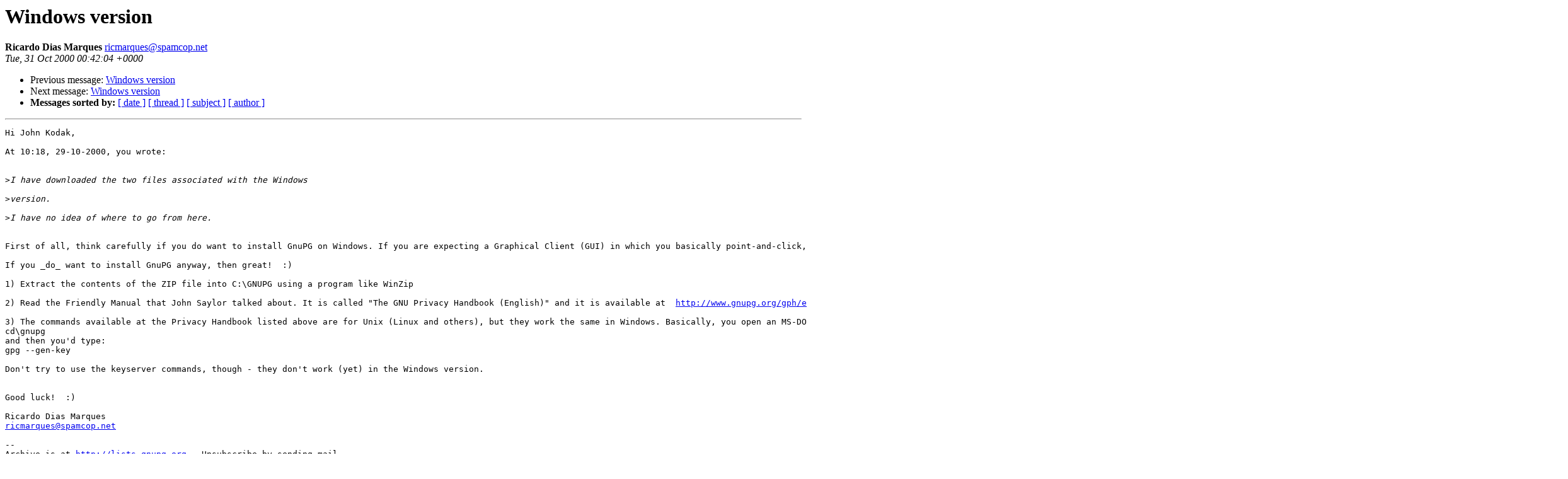

--- FILE ---
content_type: text/html
request_url: https://lists.gnupg.org/pipermail/gnupg-users/2000-October/006942.html
body_size: 3273
content:
<!DOCTYPE HTML PUBLIC "-//W3C//DTD HTML 3.2//EN">
<HTML>
 <HEAD>
   <TITLE> Windows version
   </TITLE>
   <LINK REL="Index" HREF="index.html" >
   <LINK REL="made" HREF="mailto:ricmarques%40spamcop.net">
   <META NAME="robots" CONTENT="index,nofollow">
   
   <LINK REL="Previous"  HREF="006930.html">
   <LINK REL="Next"  HREF="006944.html">
 </HEAD>
 <BODY BGCOLOR="#ffffff">
   <H1>Windows version
   </H1>
    <B>Ricardo Dias Marques
    </B> 
    <A HREF="mailto:ricmarques%40spamcop.net"
       TITLE="Windows version">ricmarques@spamcop.net
       </A><BR>
    <I>Tue, 31 Oct 2000 00:42:04 +0000</I>
    <P><UL>
        <LI> Previous message: <A HREF="006930.html">Windows version
</A></li>
        <LI> Next message: <A HREF="006944.html">Windows version
</A></li>
         <LI> <B>Messages sorted by:</B> 
              <a href="date.html#6942">[ date ]</a>
              <a href="thread.html#6942">[ thread ]</a>
              <a href="subject.html#6942">[ subject ]</a>
              <a href="author.html#6942">[ author ]</a>
         </LI>
       </UL>
    <HR>  
<!--beginarticle-->
<PRE>Hi John Kodak,

At 10:18, 29-10-2000, you wrote:

<BR>&gt;<i>I have downloaded the two files associated with the Windows
</I><BR>&gt;<i>version.
</I><BR>&gt;<i>I have no idea of where to go from here.
</I><BR>
First of all, think carefully if you do want to install GnuPG on Windows. If you are expecting a Graphical Client (GUI) in which you basically point-and-click, then I suggest that you get PGP instead. GnuPG, in its Windows version, is a (MS-DOS) Command Line program.

If you _do_ want to install GnuPG anyway, then great!  :)

1) Extract the contents of the ZIP file into C:\GNUPG using a program like WinZip

2) Read the Friendly Manual that John Saylor talked about. It is called &quot;The GNU Privacy Handbook (English)&quot; and it is available at  <A HREF="http://www.gnupg.org/gph/en/manual.html">http://www.gnupg.org/gph/en/manual.html</A>

3) The commands available at the Privacy Handbook listed above are for Unix (Linux and others), but they work the same in Windows. Basically, you open an MS-DOS Prompt and type the commands that are listed there. So, to generate a key, for example, you'd go to the GNUPG directory, in the DOS shell, like this:
cd\gnupg
and then you'd type:
gpg --gen-key

Don't try to use the keyserver commands, though - they don't work (yet) in the Windows version.


Good luck!  :)

Ricardo Dias Marques
<A HREF="mailto:ricmarques@spamcop.net">ricmarques@spamcop.net</A>

-- 
Archive is at <A HREF="http://lists.gnupg.org">http://lists.gnupg.org</A> - Unsubscribe by sending mail
with a subject of  &quot;unsubscribe&quot;  to <A HREF="mailto:gnupg-users-request@gnupg.org">gnupg-users-request@gnupg.org</A>

</PRE>
<!--endarticle-->
    <HR>
    <P><UL>
        <!--threads-->
	<LI> Previous message: <A HREF="006930.html">Windows version
</A></li>
	<LI> Next message: <A HREF="006944.html">Windows version
</A></li>
         <LI> <B>Messages sorted by:</B> 
              <a href="date.html#6942">[ date ]</a>
              <a href="thread.html#6942">[ thread ]</a>
              <a href="subject.html#6942">[ subject ]</a>
              <a href="author.html#6942">[ author ]</a>
         </LI>
       </UL>
</body></html>
